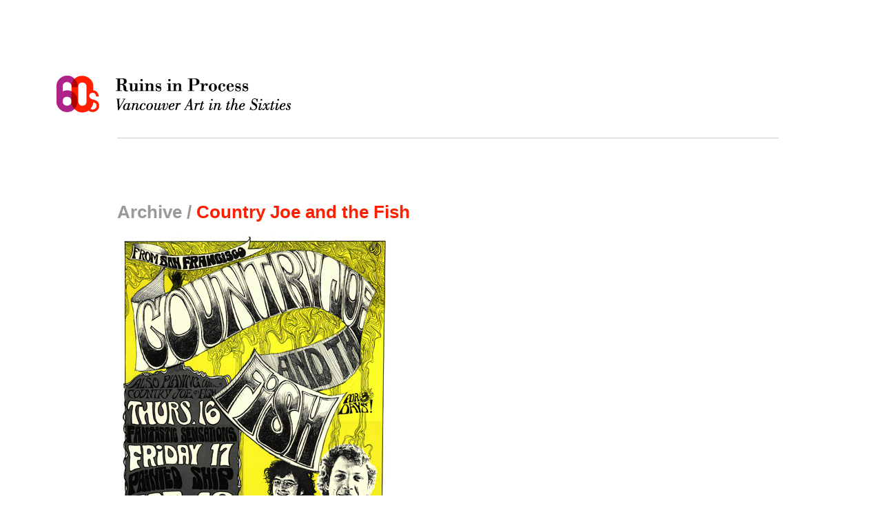

--- FILE ---
content_type: text/html; charset=UTF-8
request_url: https://vancouverartinthesixties.com/archive/773
body_size: 3639
content:
<!DOCTYPE html PUBLIC "-//W3C//DTD XHTML 1.0 Strict//EN"
  "http://www.w3.org/TR/xhtml1/DTD/xhtml1-strict.dtd">

<html xmlns="http://www.w3.org/1999/xhtml" xml:lang="en" lang="en">
<head>
  <meta http-equiv="Content-Type" content="text/html; charset=utf-8"/>
  <meta name="keywords" content=" Bob Masse Country Joe and the Fish" />
  <meta name="description" content="Country Joe and the Fish" />
  <meta name="generator" content="Filbert (http://filbert.ca)" />
  <meta name="revisit-after" content="5 days" />
  
  <!-- Dublin Core -->
  <link rel="schema.dc" href="http://purl.org/dc/elements/1.1/" />
  <link rel="schema.dcterms" href="http://purl.org/dc/terms/" />
  <meta name="dc.title" content="Country Joe and the Fish" />
  <meta name="dc.creator" content="Belkin Gallery" />
  <meta name="dc.subject" content="Vancouver Art in the Sixties" />
  <meta name="dcterms.created" content="2009-06-01" />
  <meta name="dc.language" content="en" />
  <meta name="dc.identifier" content="http://vancouverartinthesixties.com/archive/773" />
  
    <!-- Google tag (gtag.js) -->
    <script async src="https://www.googletagmanager.com/gtag/js?id=G-6JYXSTS6W9"></script>
    <script>
      window.dataLayer = window.dataLayer || [];
      function gtag(){dataLayer.push(arguments);}
      gtag('js', new Date());

      gtag('config', 'G-6JYXSTS6W9');
    </script>
    
  <title>Vancouver Art in the Sixties / Country Joe and the Fish</title>
  
  <!-- css -->
  <link rel="stylesheet" href="/css/noscript.css" type="text/css" media="screen" title="no title" charset="utf-8" />
  <link rel="stylesheet" href="/css/base.css" type="text/css" media="screen" charset="utf-8" />
  
  <!-- Javascript -->
  <script type="text/javascript" src="/js/mootools.js"></script>
  <script type="text/javascript" src="/js/mootools-more.js"></script>
  <script type="text/javascript" src="/js/Fx.Slide.js"></script>
  <script type="text/javascript" src="/js/base_lib.js"></script>
  
</head><body>
<div id="container" class="archive">
  
  <div id="header">
  <h1><a href="/#header">Ruins in Process: Vancouver Art in the Sixties</a></h1>
</div>
  <div class="col full">

    <div class="col wide">

    
<h2>Archive / <strong>Country Joe and the&#160;Fish</strong></h2>

<div id="slideshow">
<p id="shrink-wrap">All content on this site is protected by copyright. The educational resources on this site may be used, reproduced and distributed by instructors for non-commercial, educational purposes without additional permission. Any other reproduction or use of content from this site requires the user to obtain copyright clearance.</p>

<ol id="images">
  <li><img src="https://vancouverartinthesixties.com/image?id=909" alt="Bob Masse, Country Joe and the Fish, 1967" id="image1" /></li>
</ol>
</div>
    </div>
        </div>
  <div class="col full">
    <div class="col wide details">
    <h5>Item Details</h5>
    <div class="col">

      
<p><strong>Title</strong>: Country Joe and the Fish</p>

<p><strong>Artist: </strong><a href="/people/212">Bob Masse</a></p>

<p><strong>Date: </strong><a href="/search?q=1967">1967</a></p>

<p><strong>Format: </strong><a href="/search?q=Ephemera">Ephemera</a> [<a href="/search?q=poster">poster</a>]</p>

<p><strong>Location: </strong><a href="/search?q=Collection+of+Bob+Masse">Collection of Bob Masse</a></p>
      
    </div>
    <div class="col last">
      <p><strong>More Information: </strong>&#160;Collection of the artist.</p>    </div>
    </div>
    <div class="col last">
      <form action="/search" method="get" accept-charset="utf-8" id="search">
  <fieldset>
    <label>Search:</label>
    <input type="text" name="q" value="Search Archives" title="Enter keywords, dates, names, and locations. Use quotes to restrict results when searching phrases." class="tips"/>
    <a href="/archive" id="index-link" title="Browse Archive Index">Archive Index</a>
    <input type="submit" value="Go" class="hidden" />
  </fieldset>
  <div id="suggestions">
  <h6>Browse by Keyword</h6>
  <ol>
    <li><a href="/search?q=%22Chromatic+Steps%22">Chromatic Steps</a>, </li>
    <li><a href="/search?q=Dance">Dance</a>, </li>
    <li><a href="/search?q=%22The+Dome+Show%22">The Dome Show</a>, </li>
    <li><a href="/search?q=%22Festival+of+Contemporary+Arts%22">Festival of Contemporary Arts</a>, </li>
    <li><a href="/search?q=Hippies">Hippies</a>, </li>
    <li><a href="/search?q=Intermedia">Intermedia</a>, </li>
    <li><a href="/search?q=%22Marshall+McLuhan%22">Marshall McLuhan</a>, </li>
    <li><a href="/search?q=%22Mud+Flats%22">Mud Flats</a>, </li>
    <li><a href="/search?q=%22Motion Studio%22">Motion Studio</a>, </li>
    <li><a href="/search?q=Music">Music</a>, </li>
    <li><a href="/search?q=%22New+York%22">New York</a>, </li>
    <li><a href="/search?q=Performance">Performance</a>, </li>
    <li><a href="/search?q=Poetry">Poetry</a>, </li>
    <li><a href="/search?q=Protest">Protest</a>, </li>
    <li><a href="/search?q=Totem+Poles">Totem Poles</a>, </li>
    <li><a href="/search?q=%22Trips+Festival%22">Trips Festival</a>, </li>
    <li><a href="/search?q=UBC">University of British Columbia</a>, </li>
    <li><a href="/search?q=%22Vancouver+Art+Gallery%22">Vancouver Art Gallery</a></li>
  </ol>
  <h6>Browse by Format</h6>
  <ol>
    <li><a href="/search?q=book">Books</a>, </li>
    <li><a href="/search?q=periodical">Periodicals</a>, </li>
    <li><a href="/search?q=photograph">Photographs</a>, </li>
    <li><a href="/search?q=audio">Audio</a>, </li>
    <li><a href="/search?q=film">Films</a>, </li>
    <li><a href="/search?q=ephemera">Ephemera</a>, </li>
    <li><a href="/search?q=painting">Paintings</a>, </li>
    <li><a href="/search?q=sculpture">Sculpture</a>, </li>
    <li><a href="/search?q=drawing">Drawing</a>, </li>
    <li><a href="/search?q=assemblage">Assemblage</a>, </li>
    <li><a href="/search?q=collage">Collage</a>, </li>
    <li><a href="/search?q=print">Prints</a></li>
  </ol>
</div>
</form>    </div>

  </div>
  <div class="col full last">
    <div class="col">
      <h5>Related Items</h5>
      
<ol class="archive-list">
  <li><span class="num">01. </span><a href="/archive/741"><strong>City Feast - Documentation Room</strong><br />Michael de Courcy&#160;(Photograph)</a></li>
  <li><span class="num">02. </span><a href="/archive/33"><strong>Diana Dunstan and Chief Dan George</strong><br />&#160;(Photograph)</a></li>
  <li><span class="num">03. </span><a href="/archive/610"><strong>Bob Arnold fabricating an installation for Electrical Connection</strong><br />Grant Arnold and  Michael de Courcy&#160;(Photograph)</a></li>
  <li><span class="num">04. </span><a href="/archive/384"><strong>Steel Mushrooms</strong><br />Gary Lee-Nova&#160;(Film)</a></li>
  <li><span class="num">05. </span><a href="/archive/587"><strong>Boxes under the Granville Street bridge</strong><br />Bob "Box" Arnold and  Michael de Courcy&#160;(Photograph)</a></li>
  <li><span class="num">06. </span><a href="/archive/609"><strong>Crown-Zellerbach Canada meeting</strong><br />Michael de Courcy&#160;(Photograph)</a></li>
  <li><span class="num">07. </span><a href="/archive/152"><strong>Ellen Neel and son David</strong><br />Ellen Neel and  David Neel&#160;(Photograph)</a></li>
  <li><span class="num">08. </span><a href="/archive/526"><strong>Deborah Hay Workshop</strong><br />Michael de Courcy&#160;(Photograph)</a></li>
</ol>
    </div>

    <div class="col">
      <h5 class="invisible">More Related Items</h5>
      
<ol class="archive-list">
  <li><span class="num">09. </span><a href="/archive/608"><strong>Box Prototypes</strong><br />Michael de Courcy&#160;(Photograph)</a></li>
  <li><span class="num">10. </span><a href="/archive/601"><strong>Mushroom Festival</strong><br />Michael de Courcy&#160;(Photograph)</a></li>
  <li><span class="num">11. </span><a href="/archive/619"><strong>The Al Neil Trio performing at the Magic Colonial Theater</strong><br />Werner Aellen,  Michael de Courcy, and  Dennis Vance&#160;(Photograph)</a></li>
  <li><span class="num">12. </span><a href="/archive/607"><strong>Box Prototypes</strong><br />Michael de Courcy&#160;(Photograph)</a></li>
  <li><span class="num">13. </span><a href="/archive/606"><strong>Crown Zellerbach Canada Meeting</strong><br />Michael de Courcy and  Henry Rappaport&#160;(Photograph)</a></li>
  <li><span class="num">14. </span><a href="/archive/588"><strong>Boxes on Pender Street</strong><br />Bob "Box" Arnold and  Michael de Courcy&#160;(Photograph)</a></li>
  <li><span class="num">15. </span><a href="/archive/487"><strong>Meeting at Intermedia on Beatty Street</strong><br />James Barber,  Michael de Courcy,  Gerry Gilbert,  Henry Rappaport, and  Dennis Vance&#160;(Photograph)</a></li>
</ol>
<ul id="directory-list">
  <li id="project-list" class="section"><h4>Project Sites</h4>
    <p class="desc">Discrete project sites documenting the work of specific artists and collectives in detail.</p>
    <ol class="fancy">
      <li><span class="num">01</span><a href="http://aboriginalart.vancouverartinthesixties.com/">Aboriginal Art in the Sixties</a><br/>Curated by Marcia Crosby <br/>Research by Roberta Kremer <span class="designer">Designed by The&nbsp;Future</span></li>
      <li><span class="num">02</span><a href="http://alneil.vancouverartinthesixties.com/">Al Neil</a><br/>Curated by Glenn Alteen <span class="designer">Designed by Archer Pechawis</span></li>
      <li><span class="num">03</span><a href="http://expandedliterarypractices.vancouverartinthesixties.com">Expanded Literary Practices</a><br/>Curated by Charo Neville<br/>and Michael Turner <span class="designer">Designed by The Future</span></li>
      <li><span class="num">04</span><a href="http://intermedia.vancouverartinthesixties.com/">The Intermedia Catalogue</a><br/>Created by Michael de Courcy <br/>Research by Sarah Todd <span class="designer">Designed by James Szuszkiewicz</span></li>
      <li><span class="num">05</span><a href="http://transmissiondifficulties.vancouverartinthesixties.com/">Transmission Difficulties</a><br/>Curated by Scott Watson <span class="designer">Designed by Dexter Sinister</span></li>
    </ol>
  </li>
  <li id="essay-list" class="section"><h4>Essays</h4>
    <p class="desc">Essays and conversation providing a context for exploring the Project Sites and Archives.</p>
    <ol class="fancy">
      <li><span class="num">01</span><a href="/essays/making-indian-art-modern">Making Indian Art &ldquo;Modern&rdquo;</a><br/>By Marcia Crosby</li>
      <li><span class="num">02</span><a href="/essays/vancouver-cinema-in-the-sixties">Vancouver Cinema in the Sixties</a><br/>By Zo&euml; Druick</li>
      <li><span class="num">03</span><a href="/essays/ubc-in-the-sixties">UBC in the Sixties: A Conversation</a><br/>Edited by Marian Penner Bancroft</li>
      <li><span class="num">04</span><a href="/essays/siting-the-banal">Siting the Banal: The Expanded Landscapes of the N.E. Thing Co.</a><br/>By Nancy Shaw</li>
      <li><span class="num">05</span><a href="/essays/urban-renewal">Urban Renewal: Ghost Traps, Collage, Condos, and Squats</a><br/>By Scott Watson</li>
    </ol>
  </li>
  <li id="interview-list" class="section"><h4>Video Interviews</h4>
    <p class="desc">Video interviews conducted between December 2008 and May 2009 reflecting on Vancouver&rsquo;s art scene in the sixties.</p>
    <ol class="fancy">
      <li><span class="num">01</span><a href="/interviews/ingrid-baxter">Ingrid Baxter</a> with Grant Arnold</li>
      <li><span class="num">02</span><a href="/interviews/christos-dikeakos">Christos Dikeakos</a> with Lorna Brown</li>
      <li><span class="num">03</span><a href="/interviews/carol-itter">Carole Itter</a> with Lorna Brown</li>
      <li><span class="num">04</span><a href="/interviews/gary-lee-nova">Gary Lee-Nova</a> with Scott Watson</li>
    </ol>
  </li>
</ul>    </div>
    <div class="col last">
      <ul id="nav">
  <li class="projects"><a href="#project-list">Project Sites</a></li>
  <li class="essays"><a href="#essay-list">Essays</a></li>
  <li class="interviews"><a href="#interview-list">Interviews</a></li>
</ul>    </div>
    
    
  </div>
  <div id="footer">
  <a href="#container">Back to Top</a>
  </div>
</div>

</body>
</html>

<!-- Runtime: 0.09957 seconds -->

<!-- Queries: 10 -->
